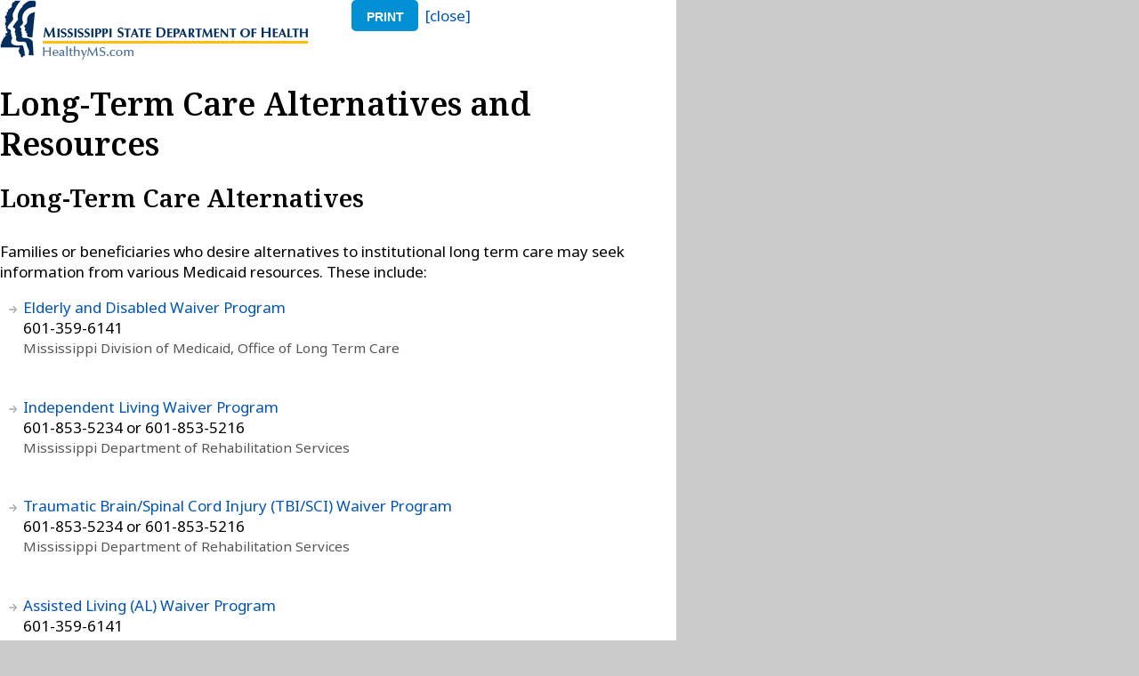

--- FILE ---
content_type: text/html;charset=UTF-8
request_url: https://www.msdh.ms.gov/msdhsite/handlers/printcontent.cfm?ContentID=19373&ThisPageURL=http%3A%2F%2Fmsdh.ms.gov%2Fmsdhsite%2Findex.cfm%2Findex.cfm&EntryCode=19373&GroupID=30
body_size: 2658
content:

<html>
<head>
<title>Long-Term Care Alternatives and Resources - Mississippi State Department of Health</title>
<meta charset="UTF-8">
 <title>Home - Mississippi State Department of Health</title>
 <meta name="copyright" content="copyright 2026. Mississippi State Department of Health - msdh.ms.gov">	
 <meta name="generator" content="AssetNow Professional 2.65r3 - www.assetnow.com">
 <meta name="HandheldFriendly" content="true">
 <meta name="viewport" content = "width=device-width, initial-scale=1">
 <meta name="application-name" content="MS Department of Health"> 
<META HTTP-EQUIV="CACHE-CONTROL" CONTENT="NO-CACHE">
<META HTTP-EQUIV="pragma" CONTENT="no-cache">
 
 <link rel="stylesheet" type="text/css" href="/msdhsite/styles/normalize.css">
<link type="text/css" rel="Stylesheet" href="/msdhsite/styles/style.css">
<link type="text/css" rel="Stylesheet" href="/msdhsite/styles/page.css">
 
<link rel="preconnect" href="https://fonts.googleapis.com">
<link rel="preconnect" href="https://fonts.gstatic.com" crossorigin>
<link href="https://fonts.googleapis.com/css2?family=Noto+Sans:ital,wght@0,400;0,600;0,700;1,400;1,600;1,700&family=Noto+Serif:ital,wght@0,400;0,500;0,600;0,700;1,400;1,500;1,600;1,700&display=swap" rel="stylesheet">

<link rel="alternate" type="application/rss+xml" title="MSDH News, Events and Updates" href="https://msdh.ms.gov/msdhsite/rssFeed.xml">
   

<!-- Global site tag (gtag.js) - Google Analytics -->
<script async src="https://www.googletagmanager.com/gtag/js?id=G-BYB9XTRNM4"></script>
<script>
  window.dataLayer = window.dataLayer || [];
  function gtag(){dataLayer.push(arguments);}
  gtag('js', new Date());

  gtag('config', 'G-BYB9XTRNM4');
</script>

</head>
<body>

<main style="max-width:760px">
   <div class="leftColumn">
			 <img src="/msdhsite/images/logo_2.gif" alt="Mississippi State Department of Health" border="0">
   </div>			 
   <div class="rightColumn">
			<a href='javascript:window.print()'><button>print</button></a>&nbsp;&nbsp;<a href='javascript:window.close()'>[close]</a>		
   </div> <!-- end columns -->
   <br style="clear:both">


          <h1>Long-Term Care Alternatives and Resources</h1>
          <p><em></em></p>

			<main>
<h2>Long-Term Care Alternatives</h2>
<p>Families or beneficiaries who desire alternatives to institutional long term care may seek information from various Medicaid resources. These include:</p>
<ul class="links">
   <li><p><a href="https://medicaid.ms.gov/programs/elderly-and-disabled-waiver/">Elderly and Disabled Waiver Program</a><br>601-359-6141<span class="caption">Mississippi Division of Medicaid, Office of Long Term Care</span></p></li>
   <li><p><a href="http://www.mdrs.ms.gov/SpecialPrograms/Pages/Waiver-Programs.aspx">Independent Living Waiver Program</a>	<br>601-853-5234 or 601-853-5216<span class="caption">Mississippi Department of Rehabilitation Services</span></p></li>
   <li><p><a href="http://www.mdrs.ms.gov/SpecialPrograms/Pages/Waiver-Programs.aspx">Traumatic Brain/Spinal Cord Injury (TBI/SCI) Waiver Program</a>	<br>601-853-5234 or 601-853-5216<span class="caption">Mississippi Department of Rehabilitation Services</span></p></li>
   <li><p><a href="https://medicaid.ms.gov/programs/assisted-living-waiver/">Assisted Living (AL) Waiver Program</a>	<br>601-359-6141<span class="caption">Mississippi Division of Medicaid, Office of Long Term Care</span></p></li>
   <li><p><a href="http://www.dmh.ms.gov/service-options/idd-services/">Intellectual Disability/ Developmentally Disabled (ID/DD) Waiver Program</a><br>601-359-1288<span class="caption">Mississippi Department of Mental Health</span></p></li>
   <li><p><a href="https://medicaid.ms.gov/programs/bridge-to-independence/">Bridge to Independence (B2I)</a><br>601-359-6013<span class="caption">Mississippi Division of Medicaid,  Office of Community Based Services	</span></p></li>
   <li><p><a href="https://www.mississippiaccesstocare.org">Mississippi Access to Care Center (MAC)</a><br>844-822-4MAC (4622)</p></li>
</ul>

<div class="shadedBox">
<h2>Resources for Seniors</h2>
<ul class="links">
   <li><a href="http://www.mdhs.ms.gov/adults-seniors/services-for-seniors/">Services for Seniors: Mississippi Department of Human Services</a><br>
   Includes programs for nutrition, legal assistance, companion, and home and community services.</li>
    <li><a href="https://www.mdhs.ms.gov/adults-seniors/state-long-term-care-ombudsman/">State Long-Term Care Ombudsman Program</a><br>
  The Ombudsman provides services for residents in long-term care facilities that protect the health, welfare and rights of residents.</li>
</ul>
</div>

</main> 

<hr>
   <p>
   			
   </p>

   <p>
      
<table width="100%" border="0" cellspacing="0" cellpadding="2" id="linksReferenced">	
	<tr>
		<td colspan="3">
			<hr size="1" noshade>				
			<b>Links referenced on this page</b>
		</td>
	</tr>
	
			<tr>
				<td valign="top">
					Elderly and Disabled Waiver Program
				</td>
				<td>&nbsp;&nbsp;</td>
				<td valign="top">
				   <a href="https://medicaid.ms.gov/programs/elderly-and-disabled-waiver/">https://medicaid.ms.gov/programs/elderly-and-disabled-waiver/ </a> 
				</td>
			</tr>
			
			<tr>
				<td valign="top">
					Independent Living Waiver Program
				</td>
				<td>&nbsp;&nbsp;</td>
				<td valign="top">
				   <a href="http://www.mdrs.ms.gov/SpecialPrograms/Pages/Waiver-Programs.aspx">http://www.mdrs.ms.gov/SpecialPrograms/Pages/Waiver-Programs.aspx </a> 
				</td>
			</tr>
			
			<tr>
				<td valign="top">
					Traumatic Brain/Spinal Cord Injury (TBI/SCI) Waiver Program
				</td>
				<td>&nbsp;&nbsp;</td>
				<td valign="top">
				   <a href="http://www.mdrs.ms.gov/SpecialPrograms/Pages/Waiver-Programs.aspx">http://www.mdrs.ms.gov/SpecialPrograms/Pages/Waiver-Programs.aspx </a> 
				</td>
			</tr>
			
			<tr>
				<td valign="top">
					Assisted Living (AL) Waiver Program
				</td>
				<td>&nbsp;&nbsp;</td>
				<td valign="top">
				   <a href="https://medicaid.ms.gov/programs/assisted-living-waiver/">https://medicaid.ms.gov/programs/assisted-living-waiver/ </a> 
				</td>
			</tr>
			
			<tr>
				<td valign="top">
					Intellectual Disability/ Developmentally Disabled (ID/DD) Waiver Program
				</td>
				<td>&nbsp;&nbsp;</td>
				<td valign="top">
				   <a href="http://www.dmh.ms.gov/service-options/idd-services/">http://www.dmh.ms.gov/service-options/idd-services/ </a> 
				</td>
			</tr>
			
			<tr>
				<td valign="top">
					Bridge to Independence (B2I)
				</td>
				<td>&nbsp;&nbsp;</td>
				<td valign="top">
				   <a href="https://medicaid.ms.gov/programs/bridge-to-independence/">https://medicaid.ms.gov/programs/bridge-to-independence/ </a> 
				</td>
			</tr>
			
			<tr>
				<td valign="top">
					Mississippi Access to Care Center (MAC)
				</td>
				<td>&nbsp;&nbsp;</td>
				<td valign="top">
				   <a href="https://www.mississippiaccesstocare.org">https://www.mississippiaccesstocare.org </a> 
				</td>
			</tr>
			
			<tr>
				<td valign="top">
					Services for Seniors: Mississippi Department of Human Services
				</td>
				<td>&nbsp;&nbsp;</td>
				<td valign="top">
				   <a href="http://www.mdhs.ms.gov/adults-seniors/services-for-seniors/">http://www.mdhs.ms.gov/adults-seniors/services-for-seniors/ </a> 
				</td>
			</tr>
			
			<tr>
				<td valign="top">
					State Long-Term Care Ombudsman Program
				</td>
				<td>&nbsp;&nbsp;</td>
				<td valign="top">
				   <a href="https://www.mdhs.ms.gov/adults-seniors/state-long-term-care-ombudsman/">https://www.mdhs.ms.gov/adults-seniors/state-long-term-care-ombudsman/ </a> 
				</td>
			</tr>
			
</table>

      
      <p><b>Find this page at</b>
      <a href="http://msdh.ms.gov/msdhsite/index.cfm/index.cfm">http://msdh.ms.gov/msdhsite/index.cfm/index.cfm</a>
   </p>                           
               				<p><a href='javascript:window.print()'>print</a>&nbsp;&nbsp;<a href='javascript:window.close()'>close</a>		</p>
     
</main>


</body>
</html>
